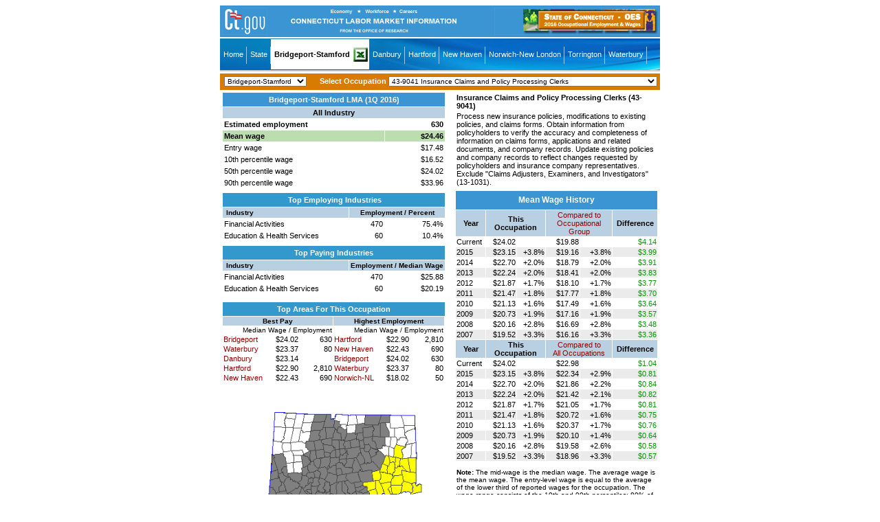

--- FILE ---
content_type: text/html
request_url: http://www1.ctdol.state.ct.us/lmi/wages/20161/0902071950/43-9041.htm
body_size: 61989
content:
<!doctype html public "-//w3c//dtd html 4.0 transitional//en">
<html>
<head>
<script src="../nav.js"></script>
<LINK REL=stylesheet HREF="../eds.css" TYPE="text/css">
<meta http-equiv="Content-Type" content="text/html; charset=iso-8859-1">
<meta name="GENERATOR" content="Lewis Version 5.3 - June 23, 2016">
<meta name="KEYWORDS"  content="occupation, employment, wages, estimates">
<title>Insurance Claims and Policy Processing Clerks (43-9041) in Bridgeport-Stamford Labor Market Area</title>
</head>
<body bgcolor="#ffffff" onload=findOcc('43-9041')>
<TABLE WIDTH=640 border=0 cellspacing=0 cellpadding=0 align="center">
<tr bgcolor="#3a95d2" height="46px">
<td align="center" valign="middle"><a href="http://www.ct.gov"><img border="0" src="images/ctgov.png" alt="CT.Gov Home" title="CT.Gov Home"></a></td>
<td align="center" valign="middle"><a href="http://www1.ctdol.state.ct.us/lmi"><img alt="Connecticut LMI" title="Connecticut LMI" src="images/lmiheader.png" border="0"></a></td>
<td align="right" valign="middle"><a href="wages/default.asp"><img alt="1Q 2016 Connecticut Occupational Employment & Wages Home" title="1Q 2016 Connecticut Occupational Employment & Wages Home" src="images/lmiheaderwage.png" border="0"></a><img src="images/s.gif" width="2px" alt border="0"></td></tr>
<tr><td colspan="3"><img width="100%" src="images/s.gif" height="2px" alt="" border="0"></td></tr>
<tr><td colspan="3" align="left"><div id="navigation">
<ul><li><a href="../../default.asp">Home</a></li>
<li><a href="../../statewide2016.asp">State</a></li>
<li id="active"><a href="../../bridgeport2016.asp">Bridgeport-Stamford</a></li>
<li id="active2"><a href="../../Bridgeport201601.xlsx"><img src="images/scexcelmenulogo.png" border="0" valign="top" alt="Download Bridgeport201601.xlsx" title="Download Bridgeport201601.xlsx"></a></li>
<li><a href="../../danbury2016.asp">Danbury</a></li>
<li><a href="../../hartford2016.asp">Hartford</a></li>
<li><a href="../../newhaven2016.asp">New Haven</a></li>
<li><a href="../../norwich2016.asp">Norwich-New London</a></li>
<li><a href="../../torrington2016.asp">Torrington</a></li>
<li><a href="../../waterbury2016.asp">Waterbury</a></li></ul></div></td></tr>
<tr><td colspan="3"><img width="100%" src="images/s.gif" height="2px" alt="" border="0"></td></tr></table>
<TABLE width="640px" border=0 cellspacing=2 cellpadding=2 align="center" bgcolor="#d87b02">
<form style="MARGIN-TOP: 0px; MARGIN-BOTTOM: 0px" NAME = "SelectMenu">
<tr><TD valign="middle" align="left"><img width="2px" src="images/s.gif" height="1px" alt="" border="0"><SELECT NAME="SelectPrimary" onChange="changeLoc(this.form)">
<option value="0902071950/43-9041" SELECTED>Bridgeport-Stamford</option>
<option value="0902072850/43-9041">Danbury</option>
<option value="0902073450/43-9041">Hartford</option>
<option value="0902075700/43-9041">New Haven</option>
<option value="0902076450/43-9041">Norwich-New London</option>
<option value="0902078700/43-9041">Waterbury</option></select></td>
<td align="right" height="20px" valign="middle" class="clsHeaderWhite11" nowrap>Select Occupation<img width="3px" src="images/s.gif" height="1px" alt="" border="0"><SELECT NAME="SelectSecondary" onChange="changeOcc(this.form)">
<OPTION value="00-0000">00-0000 TOTAL ALL OCCUPATIONS</option>
<option value="11-0000" style="background-color: Navy; color: White; font-weight: bold;">11-0000 MANAGEMENT OCCUPATIONS</option>
<option value="11-3011">11-3011 Administrative Services Managers</option>
<option value="11-2011">11-2011 Advertising and Promotions Managers</option>
<option value="11-9041">11-9041 Architectural and Engineering Managers</option>
<option value="11-1011">11-1011 Chief Executives</option>
<option value="11-3111">11-3111 Compensation and Benefits Managers</option>
<option value="11-3021">11-3021 Computer and Information Systems Managers</option>
<option value="11-9021">11-9021 Construction Managers</option>
<option value="11-9039">11-9039 Education Administrators, All Other</option>
<option value="11-9032">11-9032 Education Administrators, Elementary and Secondary School</option>
<option value="11-9033">11-9033 Education Administrators, Postsecondary</option>
<option value="11-9031">11-9031 Education Admin., Preschool and Childcare Center/Program</option>
<option value="11-9161">11-9161 Emergency Management Directors</option>
<option value="11-3031">11-3031 Financial Managers</option>
<option value="11-9051">11-9051 Food Service Managers</option>
<option value="11-1021">11-1021 General and Operations Managers</option>
<option value="11-3121">11-3121 Human Resources Managers</option>
<option value="11-3051">11-3051 Industrial Production Managers</option>
<option value="11-1031">11-1031 Legislators</option>
<option value="11-9199">11-9199 Managers, All Other</option>
<option value="11-2021">11-2021 Marketing Managers</option>
<option value="11-9111">11-9111 Medical and Health Services Managers</option>
<option value="11-9121">11-9121 Natural Sciences Managers</option>
<option value="11-9131">11-9131 Postmasters and Mail Superintendents</option>
<option value="11-9141">11-9141 Property, Real Estate, and Community Association Managers</option>
<option value="11-2031">11-2031 Public Relations and Fundraising Managers</option>
<option value="11-3061">11-3061 Purchasing Managers</option>
<option value="11-2022">11-2022 Sales Managers</option>
<option value="11-9151">11-9151 Social and Community Service Managers</option>
<option value="11-3131">11-3131 Training and Development Managers</option>
<option value="11-3071">11-3071 Transportation, Storage, and Distribution Managers</option>
<option value="13-0000" style="background-color: Navy; color: White; font-weight: bold;">13-0000 BUSINESS & FINANCIAL OPERATIONS OCCUPATIONS</option>
<option value="13-2011">13-2011 Accountants and Auditors</option>
<option value="13-2031">13-2031 Budget Analysts</option>
<option value="13-1199">13-1199 Business Operations Specialists, All Other</option>
<option value="13-1031">13-1031 Claims Adjusters, Examiners, and Investigators</option>
<option value="13-1141">13-1141 Compensation, Benefits, and Job Analysis Specialists</option>
<option value="13-1041">13-1041 Compliance Officers, Ex. Agric., Constr., Health/Safety, Transportation</option>
<option value="13-1051">13-1051 Cost Estimators</option>
<option value="13-2041">13-2041 Credit Analysts</option>
<option value="13-2051">13-2051 Financial Analysts</option>
<option value="13-2061">13-2061 Financial Examiners</option>
<option value="13-2099">13-2099 Financial Specialists, All Other</option>
<option value="13-1131">13-1131 Fundraisers</option>
<option value="13-1071">13-1071 Human Resources Specialists</option>
<option value="13-2053">13-2053 Insurance Underwriters</option>
<option value="13-1075">13-1075 Labor Relations Specialists</option>
<option value="13-2072">13-2072 Loan Officers</option>
<option value="13-1081">13-1081 Logisticians</option>
<option value="13-1111">13-1111 Management Analysts</option>
<option value="13-1161">13-1161 Market Research Analysts and Marketing Specialists</option>
<option value="13-1121">13-1121 Meeting, Convention, and Event Planners</option>
<option value="13-2052">13-2052 Personal Financial Advisors</option>
<option value="13-1023">13-1023 Purchasing Agents, Ex. Wholesale, Retail, and Farm Products</option>
<option value="13-2081">13-2081 Tax Examiners and Collectors, and Revenue Agents</option>
<option value="13-2082">13-2082 Tax Preparers</option>
<option value="13-1151">13-1151 Training and Development Specialists</option>
<option value="13-1022">13-1022 Wholesale and Retail Buyers, Except Farm Products</option>
<option value="15-0000" style="background-color: Navy; color: White; font-weight: bold;">15-0000 COMPUTER AND MATHEMATICAL OCCUPATIONS</option>
<option value="15-2011">15-2011 Actuaries</option>
<option value="15-1143">15-1143 Computer Network Architects</option>
<option value="15-1152">15-1152 Computer Network Support Specialists</option>
<option value="15-1199">15-1199 Computer Occupations, All Other</option>
<option value="15-1131">15-1131 Computer Programmers</option>
<option value="15-1121">15-1121 Computer Systems Analysts</option>
<option value="15-1151">15-1151 Computer User Support Specialists</option>
<option value="15-1141">15-1141 Database Administrators</option>
<option value="15-1122">15-1122 Information Security Analysts</option>
<option value="15-1142">15-1142 Network and Computer Systems Administrators</option>
<option value="15-2031">15-2031 Operations Research Analysts</option>
<option value="15-1132">15-1132 Software Developers, Applications</option>
<option value="15-1133">15-1133 Software Developers, Systems Software</option>
<option value="15-1134">15-1134 Web Developers</option>
<option value="17-0000" style="background-color: Navy; color: White; font-weight: bold;">17-0000 ARCHITECTURE AND ENGINEERING OCCUPATIONS</option>
<option value="17-2011">17-2011 Aerospace Engineers</option>
<option value="17-1011">17-1011 Architects, Except Landscape and Naval</option>
<option value="17-3011">17-3011 Architectural and Civil Drafters</option>
<option value="17-2041">17-2041 Chemical Engineers</option>
<option value="17-3022">17-3022 Civil Engineering Technicians</option>
<option value="17-2051">17-2051 Civil Engineers</option>
<option value="17-2061">17-2061 Computer Hardware Engineers</option>
<option value="17-3019">17-3019 Drafters, All Other</option>
<option value="17-3012">17-3012 Electrical and Electronics Drafters</option>
<option value="17-3023">17-3023 Electrical and Electronics Engineering Technicians</option>
<option value="17-2071">17-2071 Electrical Engineers</option>
<option value="17-2072">17-2072 Electronics Engineers, Except Computer</option>
<option value="17-3029">17-3029 Engineering Technicians, Except Drafters, All Other</option>
<option value="17-2199">17-2199 Engineers, All Other</option>
<option value="17-3025">17-3025 Environmental Engineering Technicians</option>
<option value="17-2081">17-2081 Environmental Engineers</option>
<option value="17-2111">17-2111 Health/Safety Engineers, Ex. Mining Safety Engineers/Inspectors</option>
<option value="17-3026">17-3026 Industrial Engineering Technicians</option>
<option value="17-2112">17-2112 Industrial Engineers</option>
<option value="17-1012">17-1012 Landscape Architects</option>
<option value="17-2131">17-2131 Materials Engineers</option>
<option value="17-3013">17-3013 Mechanical Drafters</option>
<option value="17-3027">17-3027 Mechanical Engineering Technicians</option>
<option value="17-2141">17-2141 Mechanical Engineers</option>
<option value="17-3031">17-3031 Surveying and Mapping Technicians</option>
<option value="17-1022">17-1022 Surveyors</option>
<option value="19-0000" style="background-color: Navy; color: White; font-weight: bold;">19-0000 LIFE, PHYSICAL, SOCIAL SCIENCE OCCUPATIONS</option>
<option value="19-1021">19-1021 Biochemists and Biophysicists</option>
<option value="19-4021">19-4021 Biological Technicians</option>
<option value="19-4031">19-4031 Chemical Technicians</option>
<option value="19-2031">19-2031 Chemists</option>
<option value="19-3031">19-3031 Clinical, Counseling, and School Psychologists</option>
<option value="19-3011">19-3011 Economists</option>
<option value="19-4091">19-4091 Environmental Science and Protection Technicians, Incl. Health</option>
<option value="19-2041">19-2041 Environmental Scientists and Specialists,  Incl. Health</option>
<option value="19-1099">19-1099 Life Scientists, All Other</option>
<option value="19-1042">19-1042 Medical Scientists, Except Epidemiologists</option>
<option value="19-1022">19-1022 Microbiologists</option>
<option value="19-2099">19-2099 Physical Scientists, All Other</option>
<option value="19-3039">19-3039 Psychologists, All Other</option>
<option value="19-4061">19-4061 Social Science Research Assistants</option>
<option value="19-3099">19-3099 Social Scientists and Related Workers, All Other</option>
<option value="19-3022">19-3022 Survey Researchers</option>
<option value="19-3051">19-3051 Urban and Regional Planners</option>
<option value="21-0000" style="background-color: Navy; color: White; font-weight: bold;">21-0000 COMMUNITY & SOCIAL SERVICES OCCUPATIONS</option>
<option value="21-1021">21-1021 Child, Family, and School Social Workers</option>
<option value="21-2011">21-2011 Clergy</option>
<option value="21-1099">21-1099 Community and Social Service Specialists, All Other</option>
<option value="21-1094">21-1094 Community Health Workers</option>
<option value="21-1019">21-1019 Counselors, All Other</option>
<option value="21-1012">21-1012 Educational, Guidance, School, and Vocational Counselors</option>
<option value="21-1091">21-1091 Health Educators</option>
<option value="21-1022">21-1022 Healthcare Social Workers</option>
<option value="21-1013">21-1013 Marriage and Family Therapists</option>
<option value="21-1023">21-1023 Mental Health and Substance Abuse Social Workers</option>
<option value="21-1014">21-1014 Mental Health Counselors</option>
<option value="21-1015">21-1015 Rehabilitation Counselors</option>
<option value="21-1093">21-1093 Social and Human Service Assistants</option>
<option value="21-1011">21-1011 Substance Abuse and Behavioral Disorder Counselors</option>
<option value="23-0000" style="background-color: Navy; color: White; font-weight: bold;">23-0000 LEGAL OCCUPATIONS</option>
<option value="23-2091">23-2091 Court Reporters</option>
<option value="23-1023">23-1023 Judges, Magistrate Judges, and Magistrates</option>
<option value="23-1011">23-1011 Lawyers</option>
<option value="23-2099">23-2099 Legal Support Workers, All Other</option>
<option value="23-2011">23-2011 Paralegals and Legal Assistants</option>
<option value="23-2093">23-2093 Title Examiners, Abstractors, and Searchers</option>
<option value="25-0000" style="background-color: Navy; color: White; font-weight: bold;">25-0000 EDUCATION, TRAINING, LIBRARY OCCUPATIONS</option>
<option value="25-3011">25-3011 Adult Basic/Secondary Educ. and Literacy Teachers/Instr.</option>
<option value="25-4011">25-4011 Archivists</option>
<option value="25-1121">25-1121 Art, Drama, and Music Teachers, Postsecondary</option>
<option value="25-9011">25-9011 Audio-Visual and Multimedia Collections Specialists</option>
<option value="25-1042">25-1042 Biological Science Teachers, Postsecondary</option>
<option value="25-2032">25-2032 Career/Technical Education Teachers, Secondary School</option>
<option value="25-1052">25-1052 Chemistry Teachers, Postsecondary</option>
<option value="25-1122">25-1122 Communications Teachers, Postsecondary</option>
<option value="25-1021">25-1021 Computer Science Teachers, Postsecondary</option>
<option value="25-1111">25-1111 Criminal Justice and Law Enforcement Teachers, Postsecondary</option>
<option value="25-4012">25-4012 Curators</option>
<option value="25-1063">25-1063 Economics Teachers, Postsecondary</option>
<option value="25-1081">25-1081 Education Teachers, Postsecondary</option>
<option value="25-9099">25-9099 Education, Training, and Library Workers, All Other</option>
<option value="25-2021">25-2021 Elementary School Teachers, Except Special Education</option>
<option value="25-1123">25-1123 English Language and Literature Teachers, Postsecondary</option>
<option value="25-1124">25-1124 Foreign Language and Literature Teachers, Postsecondary</option>
<option value="25-1191">25-1191 Graduate Teaching Assistants</option>
<option value="25-1125">25-1125 History Teachers, Postsecondary</option>
<option value="25-9031">25-9031 Instructional Coordinators</option>
<option value="25-2012">25-2012 Kindergarten Teachers, Except Special Education</option>
<option value="25-4021">25-4021 Librarians</option>
<option value="25-4031">25-4031 Library Technicians</option>
<option value="25-1022">25-1022 Mathematical Science Teachers, Postsecondary</option>
<option value="25-2022">25-2022 Middle School Teachers, Ex. Special and Career/Technical Educ.</option>
<option value="25-4013">25-4013 Museum Technicians and Conservators</option>
<option value="25-1072">25-1072 Nursing Instructors and Teachers, Postsecondary</option>
<option value="25-1126">25-1126 Philosophy and Religion Teachers, Postsecondary</option>
<option value="25-1054">25-1054 Physics Teachers, Postsecondary</option>
<option value="25-1199">25-1199 Postsecondary Teachers, All Other</option>
<option value="25-2011">25-2011 Preschool Teachers, Except Special Education</option>
<option value="25-1066">25-1066 Psychology Teachers, Postsecondary</option>
<option value="25-2031">25-2031 Secondary School Teachers, Ex. Special and Career/Technical Ed</option>
<option value="25-3021">25-3021 Self-Enrichment Education Teachers</option>
<option value="25-1113">25-1113 Social Work Teachers, Postsecondary</option>
<option value="25-1067">25-1067 Sociology Teachers, Postsecondary</option>
<option value="25-2059">25-2059 Special Education Teachers, All Other</option>
<option value="25-2052">25-2052 Special Educ. Teachers, Kindergarten and Elementary School</option>
<option value="25-2053">25-2053 Special Education Teachers, Middle School</option>
<option value="25-2054">25-2054 Special Education Teachers, Secondary School</option>
<option value="25-3098">25-3098 Substitute Teachers</option>
<option value="25-9041">25-9041 Teacher Assistants</option>
<option value="25-3097">25-3097 Teachers and Instructors, All Other, Ex. Substitute Teachers</option>
<option value="25-1194">25-1194 Vocational Education Teachers, Postsecondary</option>
<option value="27-0000" style="background-color: Navy; color: White; font-weight: bold;">27-0000 ARTS/DESIGN/ENTERTAINMENT/SPORTS/MEDIA OCCUPATIONS</option>
<option value="27-1011">27-1011 Art Directors</option>
<option value="27-2021">27-2021 Athletes and Sports Competitors</option>
<option value="27-4011">27-4011 Audio and Video Equipment Technicians</option>
<option value="27-2022">27-2022 Coaches and Scouts</option>
<option value="27-1021">27-1021 Commercial and Industrial Designers</option>
<option value="27-1029">27-1029 Designers, All Other</option>
<option value="27-3041">27-3041 Editors</option>
<option value="27-1022">27-1022 Fashion Designers</option>
<option value="27-1023">27-1023 Floral Designers</option>
<option value="27-1024">27-1024 Graphic Designers</option>
<option value="27-4099">27-4099 Media and Communication Equipment Workers, All Other</option>
<option value="27-3099">27-3099 Media and Communication Workers, All Other</option>
<option value="27-1026">27-1026 Merchandise Displayers and Window Trimmers</option>
<option value="27-1014">27-1014 Multimedia Artists and Animators</option>
<option value="27-2041">27-2041 Music Directors and Composers</option>
<option value="27-4021">27-4021 Photographers</option>
<option value="27-2012">27-2012 Producers and Directors</option>
<option value="27-3031">27-3031 Public Relations Specialists</option>
<option value="27-3042">27-3042 Technical Writers</option>
<option value="27-2023">27-2023 Umpires, Referees, and Other Sports Officials</option>
<option value="27-3043">27-3043 Writers and Authors</option>
<option value="29-0000" style="background-color: Navy; color: White; font-weight: bold;">29-0000 HEALTHCARE PRACTITIONERS & TECHNICAL OCCs</option>
<option value="29-9091">29-9091 Athletic Trainers</option>
<option value="29-1181">29-1181 Audiologists</option>
<option value="29-2031">29-2031 Cardiovascular Technologists and Technicians</option>
<option value="29-1011">29-1011 Chiropractors</option>
<option value="29-2021">29-2021 Dental Hygienists</option>
<option value="29-1021">29-1021 Dentists, General</option>
<option value="29-2032">29-2032 Diagnostic Medical Sonographers</option>
<option value="29-2051">29-2051 Dietetic Technicians</option>
<option value="29-1031">29-1031 Dietitians and Nutritionists</option>
<option value="29-2041">29-2041 Emergency Medical Technicians and Paramedics</option>
<option value="29-1062">29-1062 Family and General Practitioners</option>
<option value="29-1199">29-1199 Health Diagnosing and Treating Practitioners, All Other</option>
<option value="29-2099">29-2099 Health Technologists and Technicians, All Other</option>
<option value="29-9099">29-9099 Healthcare Practitioners and Technical Workers, All Other</option>
<option value="29-1063">29-1063 Internists, General</option>
<option value="29-2061">29-2061 Licensed Practical and Licensed Vocational Nurses</option>
<option value="29-2035">29-2035 Magnetic Resonance Imaging Technologists</option>
<option value="29-2012">29-2012 Medical and Clinical Laboratory Technicians</option>
<option value="29-2011">29-2011 Medical and Clinical Laboratory Technologists</option>
<option value="29-2071">29-2071 Medical Records and Health Information Technicians</option>
<option value="29-2033">29-2033 Nuclear Medicine Technologists</option>
<option value="29-1151">29-1151 Nurse Anesthetists</option>
<option value="29-1161">29-1161 Nurse Midwives</option>
<option value="29-1171">29-1171 Nurse Practitioners</option>
<option value="29-1064">29-1064 Obstetricians and Gynecologists</option>
<option value="29-9011">29-9011 Occupational Health and Safety Specialists</option>
<option value="29-9012">29-9012 Occupational Health and Safety Technicians</option>
<option value="29-1122">29-1122 Occupational Therapists</option>
<option value="29-2057">29-2057 Ophthalmic Medical Technicians</option>
<option value="29-2081">29-2081 Opticians, Dispensing</option>
<option value="29-1041">29-1041 Optometrists</option>
<option value="29-2091">29-2091 Orthotists and Prosthetists</option>
<option value="29-1065">29-1065 Pediatricians, General</option>
<option value="29-1051">29-1051 Pharmacists</option>
<option value="29-2052">29-2052 Pharmacy Technicians</option>
<option value="29-1123">29-1123 Physical Therapists</option>
<option value="29-1071">29-1071 Physician Assistants</option>
<option value="29-1069">29-1069 Physicians and Surgeons, All Other</option>
<option value="29-1081">29-1081 Podiatrists</option>
<option value="29-2053">29-2053 Psychiatric Technicians</option>
<option value="29-1066">29-1066 Psychiatrists</option>
<option value="29-1124">29-1124 Radiation Therapists</option>
<option value="29-2034">29-2034 Radiologic Technologists and Technicians</option>
<option value="29-1125">29-1125 Recreational Therapists</option>
<option value="29-1141">29-1141 Registered Nurses</option>
<option value="29-1126">29-1126 Respiratory Therapists</option>
<option value="29-2054">29-2054 Respiratory Therapy Technicians</option>
<option value="29-1127">29-1127 Speech-Language Pathologists</option>
<option value="29-1067">29-1067 Surgeons</option>
<option value="29-2055">29-2055 Surgical Technologists</option>
<option value="29-1129">29-1129 Therapists, All Other</option>
<option value="29-1131">29-1131 Veterinarians</option>
<option value="29-2056">29-2056 Veterinary Technologists and Technicians</option>
<option value="31-0000" style="background-color: Navy; color: White; font-weight: bold;">31-0000 HEALTHCARE SUPPORT OCCUPATIONS</option>
<option value="31-9091">31-9091 Dental Assistants</option>
<option value="31-9099">31-9099 Healthcare Support Workers, All Other</option>
<option value="31-1011">31-1011 Home Health Aides</option>
<option value="31-9011">31-9011 Massage Therapists</option>
<option value="31-9092">31-9092 Medical Assistants</option>
<option value="31-9093">31-9093 Medical Equipment Preparers</option>
<option value="31-9094">31-9094 Medical Transcriptionists</option>
<option value="31-1014">31-1014 Nursing Assistants</option>
<option value="31-2012">31-2012 Occupational Therapy Aides</option>
<option value="31-2011">31-2011 Occupational Therapy Assistants</option>
<option value="31-1015">31-1015 Orderlies</option>
<option value="31-9095">31-9095 Pharmacy Aides</option>
<option value="31-9097">31-9097 Phlebotomists</option>
<option value="31-2022">31-2022 Physical Therapist Aides</option>
<option value="31-2021">31-2021 Physical Therapist Assistants</option>
<option value="31-1013">31-1013 Psychiatric Aides</option>
<option value="31-9096">31-9096 Veterinary Assistants and Laboratory Animal Caretakers</option>
<option value="33-0000" style="background-color: Navy; color: White; font-weight: bold;">33-0000 PROTECTIVE SERVICE OCCUPATIONS</option>
<option value="33-9011">33-9011 Animal Control Workers</option>
<option value="33-3021">33-3021 Detectives and Criminal Investigators</option>
<option value="33-2021">33-2021 Fire Inspectors and Investigators</option>
<option value="33-2011">33-2011 Firefighters</option>
<option value="33-1021">33-1021 1st-Line Supervisors of Fire Fighting and Prevention Workers</option>
<option value="33-1012">33-1012 1st-Line Supervisors of Police and Detectives</option>
<option value="33-1099">33-1099 1st-Line Supervisors of Protective Service Workers, All Other</option>
<option value="33-9092">33-9092 Lifeguards, Ski Patrol, Other Recr. Protective Srvc Workers</option>
<option value="33-3041">33-3041 Parking Enforcement Workers</option>
<option value="33-3051">33-3051 Police and Sheriff's Patrol Officers</option>
<option value="33-9021">33-9021 Private Detectives and Investigators</option>
<option value="33-9099">33-9099 Protective Service Workers, All Other</option>
<option value="33-9032">33-9032 Security Guards</option>
<option value="35-0000" style="background-color: Navy; color: White; font-weight: bold;">35-0000 FOOD PREPARATION & SERVING-RELATED OCCs</option>
<option value="35-3011">35-3011 Bartenders</option>
<option value="35-1011">35-1011 Chefs and Head Cooks</option>
<OPTION value="35-3021">35-3021 Combined Food Preparation/Serving Workers, Incl. Fast Food</OPTION>

<option value="35-2011">35-2011 Cooks, Fast Food</option>
<option value="35-2012">35-2012 Cooks, Institution and Cafeteria</option>
<option value="35-2014">35-2014 Cooks, Restaurant</option>
<option value="35-2015">35-2015 Cooks, Short Order</option>
<option value="35-3022">35-3022 Counter Attendants, Cafeteria, Food Concession, and Coffee Shop</option>
<option value="35-9011">35-9011 Dining Room and Cafeteria Attendants and Bartender Helpers</option>
<option value="35-9021">35-9021 Dishwashers</option>
<option value="35-1012">35-1012 1st-Line Supervisors of Food Preparation and Serving Workers</option>
<option value="35-9099">35-9099 Food Preparation and Serving Related Workers, All Other</option>
<option value="35-2021">35-2021 Food Preparation Workers</option>
<option value="35-3041">35-3041 Food Servers, Nonrestaurant</option>
<option value="35-9031">35-9031 Hosts and Hostesses, Restaurant, Lounge, and Coffee Shop</option>
<option value="35-3031">35-3031 Waiters and Waitresses</option>
<option value="37-0000" style="background-color: Navy; color: White; font-weight: bold;">37-0000 BUILDING/GROUNDS CLEANING/MAINTENANCE OCCs</option>
<option value="37-1011">37-1011 1st-Line Supervisors of Housekeeping and Janitorial Workers</option>
<option value="37-1012">37-1012 1st-Line Supervisors of Landscaping, Lawn Service, Groundskeepers</option>
<option value="37-2011">37-2011 Janitors and Cleaners, Except Maids and Housekeeping Cleaners</option>
<option value="37-3011">37-3011 Landscaping and Groundskeeping Workers</option>
<option value="37-2012">37-2012 Maids and Housekeeping Cleaners</option>
<option value="37-2021">37-2021 Pest Control Workers</option>
<option value="37-3013">37-3013 Tree Trimmers and Pruners</option>
<option value="39-0000" style="background-color: Navy; color: White; font-weight: bold;">39-0000 PERSONAL CARE & SERVICE OCCUPATIONS</option>
<option value="39-3091">39-3091 Amusement and Recreation Attendants</option>
<option value="39-9011">39-9011 Childcare Workers</option>
<option value="39-6012">39-6012 Concierges</option>
<option value="39-1021">39-1021 1st-Line Supervisors of Personal Service Workers</option>
<option value="39-9031">39-9031 Fitness Trainers and Aerobics Instructors</option>
<option value="39-5012">39-5012 Hairdressers, Hairstylists, and Cosmetologists</option>
<option value="39-5092">39-5092 Manicurists and Pedicurists</option>
<option value="39-2021">39-2021 Nonfarm Animal Caretakers</option>
<option value="39-9021">39-9021 Personal Care Aides</option>
<option value="39-9099">39-9099 Personal Care and Service Workers, All Other</option>
<option value="39-9032">39-9032 Recreation Workers</option>
<option value="39-9041">39-9041 Residential Advisors</option>
<option value="39-5093">39-5093 Shampooers</option>
<option value="39-5094">39-5094 Skincare Specialists</option>
<option value="39-3031">39-3031 Ushers, Lobby Attendants, and Ticket Takers</option>
<option value="41-0000" style="background-color: Navy; color: White; font-weight: bold;">41-0000 SALES AND RELATED OCCUPATIONS</option>
<option value="41-3011">41-3011 Advertising Sales Agents</option>
<option value="41-2011">41-2011 Cashiers</option>
<option value="41-2021">41-2021 Counter and Rental Clerks</option>
<option value="41-9011">41-9011 Demonstrators and Product Promoters</option>
<option value="41-1012">41-1012 1st-Line Supervisors of Non-Retail Sales Workers</option>
<option value="41-1011">41-1011 1st-Line Supervisors of Retail Sales Workers</option>
<option value="41-3021">41-3021 Insurance Sales Agents</option>
<option value="41-2022">41-2022 Parts Salespersons</option>
<option value="41-9022">41-9022 Real Estate Sales Agents</option>
<option value="41-2031">41-2031 Retail Salespersons</option>
<option value="41-9099">41-9099 Sales and Related Workers, All Other</option>
<option value="41-9031">41-9031 Sales Engineers</option>
<option value="41-3099">41-3099 Sales Representatives, Services, All Other</option>
<option value="41-4012">41-4012 Sales Reps, Wholesale/Manu., Ex. Technical/Scientific Prod.</option>
<option value="41-4011">41-4011 Sales Reps, Wholesale/Manu., Technical/Scientific Products</option>
<option value="41-3031">41-3031 Securities, Commodities, Financial Services Sales Agents</option>
<option value="41-9041">41-9041 Telemarketers</option>
<option value="41-3041">41-3041 Travel Agents</option>
<option value="43-0000" style="background-color: Navy; color: White; font-weight: bold;">43-0000 OFFICE & ADMINISTRATIVE SUPPORT OCCUPATIONS</option>
<option value="43-3011">43-3011 Bill and Account Collectors</option>
<option value="43-3021">43-3021 Billing and Posting Clerks and Machine Operators</option>
<option value="43-3031">43-3031 Bookkeeping, Accounting, and Auditing Clerks</option>
<option value="43-4011">43-4011 Brokerage Clerks</option>
<option value="43-5011">43-5011 Cargo and Freight Agents</option>
<option value="43-9011">43-9011 Computer Operators</option>
<option value="43-5021">43-5021 Couriers and Messengers</option>
<option value="43-4031">43-4031 Court, Municipal, and License Clerks</option>
<option value="43-4041">43-4041 Credit Authorizers, Checkers, and Clerks</option>
<option value="43-4051">43-4051 Customer Service Representatives</option>
<option value="43-9021">43-9021 Data Entry Keyers</option>
<option value="43-5032">43-5032 Dispatchers, Except Police, Fire, and Ambulance</option>
<option value="43-4061">43-4061 Eligibility Interviewers, Government Programs</option>
<option value="43-6011">43-6011 Executive Secretaries and Executive Admin. Assistants</option>
<option value="43-4071">43-4071 File Clerks</option>
<option value="43-3099">43-3099 Financial Clerks, All Other</option>
<option value="43-1011">43-1011 1st-Line Supervisors of Office and Admin. Support Workers</option>
<option value="43-4081">43-4081 Hotel, Motel, and Resort Desk Clerks</option>
<option value="43-4161">43-4161 Human Resources Assistants, Except Payroll and Timekeeping</option>
<option value="43-4199">43-4199 Information and Record Clerks, All Other</option>
<option value="43-9041">43-9041 Insurance Claims and Policy Processing Clerks</option>
<option value="43-4111">43-4111 Interviewers, Except Eligibility and Loan</option>
<option value="43-6012">43-6012 Legal Secretaries</option>
<option value="43-4121">43-4121 Library Assistants, Clerical</option>
<option value="43-4131">43-4131 Loan Interviewers and Clerks</option>
<option value="43-9051">43-9051 Mail Clerks and Mail Machine Operators, Ex. Postal Service</option>
<option value="43-6013">43-6013 Medical Secretaries</option>
<option value="43-5041">43-5041 Meter Readers, Utilities</option>
<option value="43-4141">43-4141 New Accounts Clerks</option>
<option value="43-9199">43-9199 Office and Administrative Support Workers, All Other</option>
<option value="43-9061">43-9061 Office Clerks, General</option>
<option value="43-9071">43-9071 Office Machine Operators, Except Computer</option>
<option value="43-4151">43-4151 Order Clerks</option>
<option value="43-3051">43-3051 Payroll and Timekeeping Clerks</option>
<option value="43-5031">43-5031 Police, Fire, and Ambulance Dispatchers</option>
<option value="43-5051">43-5051 Postal Service Clerks</option>
<option value="43-5052">43-5052 Postal Service Mail Carriers</option>
<option value="43-5053">43-5053 Postal Service Mail Sorters, Processors, Processing Mach. Oprts</option>
<option value="43-3061">43-3061 Procurement Clerks</option>
<option value="43-5061">43-5061 Production, Planning, and Expediting Clerks</option>
<option value="43-9081">43-9081 Proofreaders and Copy Markers</option>
<option value="43-4171">43-4171 Receptionists and Information Clerks</option>
<option value="43-4181">43-4181 Reservation and Transportation Ticket Agents/Travel Clerks</option>
<option value="43-6014">43-6014 Secretaries and Administrative Assistants, Ex. Legal, Medical</option>
<option value="43-5071">43-5071 Shipping, Receiving, and Traffic Clerks</option>
<option value="43-9111">43-9111 Statistical Assistants</option>
<option value="43-5081">43-5081 Stock Clerks and Order Fillers</option>
<option value="43-2011">43-2011 Switchboard Operators, Including Answering Service</option>
<option value="43-2021">43-2021 Telephone Operators</option>
<option value="43-3071">43-3071 Tellers</option>
<option value="43-5111">43-5111 Weighers, Measurers, Checkers, and Samplers, Recordkeeping</option>
<option value="43-9022">43-9022 Word Processors and Typists</option>
<option value="45-0000" style="background-color: Navy; color: White; font-weight: bold;">45-0000 FARMING, FISHING, FORESTRY OCCUPATIONS</option>
<option value="45-2091">45-2091 Agricultural Equipment Operators</option>
<option value="45-2092">45-2092 Farmworkers and Laborers, Crop, Nursery, and Greenhouse</option>
<option value="47-0000">47-0000 CONSTRUCTION AND EXTRACTION OCCUPATIONS</option>
<option value="47-2021">47-2021 Brickmasons and Blockmasons</option>
<option value="47-2031">47-2031 Carpenters</option>
<option value="47-2051">47-2051 Cement Masons and Concrete Finishers</option>
<option value="47-4011">47-4011 Construction and Building Inspectors</option>
<option value="47-4099">47-4099 Construction and Related Workers, All Other</option>
<option value="47-2061">47-2061 Construction Laborers</option>
<option value="47-2111">47-2111 Electricians</option>
<option value="47-1011">47-1011 1st-Line Supervisors of Constr. Trades and Extraction Worker</option>
<option value="47-2121">47-2121 Glaziers</option>
<option value="47-4041">47-4041 Hazardous Materials Removal Workers</option>
<option value="47-3012">47-3012 Helpers--Carpenters</option>
<option value="47-3013">47-3013 Helpers--Electricians</option>
<option value="47-3015">47-3015 Helpers--Pipelayers, Plumbers, Pipefitters, and Steamfitters</option>
<option value="47-4051">47-4051 Highway Maintenance Workers</option>
<option value="47-2131">47-2131 Insulation Workers, Floor, Ceiling, and Wall</option>
<option value="47-2073">47-2073 Operating Engineers and Other Construction Equipment Operators</option>
<option value="47-2141">47-2141 Painters, Construction and Maintenance</option>
<option value="47-2071">47-2071 Paving, Surfacing, and Tamping Equipment Operators</option>
<option value="47-2151">47-2151 Pipelayers</option>
<option value="47-2152">47-2152 Plumbers, Pipefitters, and Steamfitters</option>
<option value="47-2181">47-2181 Roofers</option>
<option value="47-4071">47-4071 Septic Tank Servicers and Sewer Pipe Cleaners</option>
<option value="47-2211">47-2211 Sheet Metal Workers</option>
<option value="47-2082">47-2082 Tapers</option>
<option value="49-0000" style="background-color: Navy; color: White; font-weight: bold;">49-0000 INSTALLATION, MAINTENANCE & REPAIR OCCUPATIONS</option>
<option value="49-3011">49-3011 Aircraft Mechanics and Service Technicians</option>
<option value="49-3021">49-3021 Automotive Body and Related Repairers</option>
<option value="49-3023">49-3023 Automotive Service Technicians and Mechanics</option>
<option value="49-3031">49-3031 Bus and Truck Mechanics and Diesel Engine Specialists</option>
<option value="49-9091">49-9091 Coin, Vending, and Amusement Machine Servicers and Repairers</option>
<option value="49-2011">49-2011 Computer, Automated Teller, and Office Machine Repairers</option>
<option value="49-9012">49-9012 Control and Valve Installers and Repairers, Ex. Mechanical Door</option>
<option value="49-2094">49-2094 Electrical and Electronics Repairers, Commercial/Industrial Equip.</option>
<option value="49-2095">49-2095 Electrical and Electronics Repairers, Powerhouse, Substation, Relay</option>
<option value="49-9051">49-9051 Electrical Power-Line Installers and Repairers</option>
<option value="49-2097">49-2097 Electronic Home Entertainment Equip. Installers and Repairers</option>
<option value="49-1011">49-1011 1st-Line Supervisors of Mechanics, Installers, and Repairers</option>
<option value="49-9021">49-9021 Heating, Air Conditioning, and Refrigeration Mechanics/Installers</option>
<option value="49-9098">49-9098 Helpers--Installation, Maintenance, and Repair Workers</option>
<option value="49-9031">49-9031 Home Appliance Repairers</option>
<option value="49-9041">49-9041 Industrial Machinery Mechanics</option>
<option value="49-9099">49-9099 Installation, Maintenance, Repair Workers, All Other</option>
<option value="49-9094">49-9094 Locksmiths and Safe Repairers</option>
<option value="49-9071">49-9071 Maintenance and Repair Workers, General</option>
<option value="49-9043">49-9043 Maintenance Workers, Machinery</option>
<option value="49-9011">49-9011 Mechanical Door Repairers</option>
<option value="49-9062">49-9062 Medical Equipment Repairers</option>
<option value="49-9044">49-9044 Millwrights</option>
<option value="49-3042">49-3042 Mobile Heavy Equipment Mechanics, Except Engines</option>
<option value="49-3051">49-3051 Motorboat Mechanics and Service Technicians</option>
<option value="49-3053">49-3053 Outdoor Power Equipment and Other Small Engine Mechanics</option>
<option value="49-2098">49-2098 Security and Fire Alarm Systems Installers</option>
<option value="49-2022">49-2022 Telecommunications Equip. Installers/Repairers, Ex. Line Installers</option>
<option value="49-9052">49-9052 Telecommunications Line Installers and Repairers</option>
<option value="49-3093">49-3093 Tire Repairers and Changers</option>
<option value="51-0000" style="background-color: Navy; color: White; font-weight: bold;">51-0000 PRODUCTION OCCUPATIONS</option>
<option value="51-2099">51-2099 Assemblers and Fabricators, All Other</option>
<option value="51-3011">51-3011 Bakers</option>
<option value="51-3021">51-3021 Butchers and Meat Cutters</option>
<option value="51-7011">51-7011 Cabinetmakers and Bench Carpenters</option>
<option value="51-9011">51-9011 Chemical Equipment Operators and Tenders</option>
<option value="51-9192">51-9192 Cleaning, Washing, Metal Pickling Equipment Operators/Tenders</option>
<option value="51-9121">51-9121 Coating, Painting, Spraying Machine Setters, Operators/Tenders</option>
<option value="51-4012">51-4012 Computer Numerically Controlled Mach. Tool Programmers, Metal a</option>
<option value="51-4011">51-4011 Computer-Controlled Machine Tool Operators, Metal/Plastic</option>
<option value="51-9193">51-9193 Cooling and Freezing Equipment Operators and Tenders</option>
<option value="51-9021">51-9021 Crushing, Grinding, and Polishing Machine Setters, Operators/Tenders</option>
<option value="51-9032">51-9032 Cutting and Slicing Machine Setters, Operators/Tenders</option>
<option value="51-4031">51-4031 Cutting/Punching/Press Mach. Setters, Oprtrs/Tenders, Metal/Plastic</option>
<option value="51-9081">51-9081 Dental Laboratory Technicians</option>
<option value="51-4032">51-4032 Drilling/Boring Mach. Tool Setters, Oprtrs/Tenders, Metal/Plastic</option>
<option value="51-2022">51-2022 Electrical and Electronic Equipment Assemblers</option>
<option value="51-2023">51-2023 Electromechanical Equipment Assemblers</option>
<option value="51-9194">51-9194 Etchers and Engravers</option>
<option value="51-4021">51-4021 Extruding Drawing Mach. Setters, Operators/Tenders, Metal/Plastic</option>
<option value="51-9041">51-9041 Extruding, Forming, Pressing, Compacting Mac. Setters, Optrs/Tenders</option>
<option value="51-1011">51-1011 1st-Line Supervisors of Production and Operating Workers</option>
<option value="51-3092">51-3092 Food Batchmakers</option>
<option value="51-3099">51-3099 Food Processing Workers, All Other</option>
<option value="51-7021">51-7021 Furniture Finishers</option>
<option value="51-9022">51-9022 Grinding and Polishing Workers, Hand</option>
<option value="51-4033">51-4033 Grind/Lapping/Polish, Buffing Mach. Tool Setters, Operators/Tenders</option>
<option value="51-9198">51-9198 Helpers--Production Workers</option>
<option value="51-9061">51-9061 Inspectors, Testers, Sorters, Samplers, and Weighers</option>
<option value="51-4034">51-4034 Lathe/Turning Mach. Tool Setters, Operators/Tenders, Metal/Plastic</option>
<option value="51-6011">51-6011 Laundry and Dry-Cleaning Workers</option>
<option value="51-4041">51-4041 Machinists</option>
<option value="51-9082">51-9082 Medical Appliance Technicians</option>
<option value="51-4199">51-4199 Metal Workers and Plastic Workers, All Other</option>
<option value="51-4035">51-4035 Milling/Planing Mach. Setters, Operators/Tenders, Metal/Plastic</option>
<option value="51-9023">51-9023 Mixing and Blending Machine Setters, Operators/Tenders</option>
<option value="51-4061">51-4061 Model Makers, Metal/Plastic</option>
<option value="51-4072">51-4072 Molding/Coremaking/Casting Mach. Setters, Oprts/Tenders, Metal/Plas.</option>
<option value="51-4081">51-4081 Multiple Machine Tool Setters, Operators/ Tenders, Metal/Plastic</option>
<option value="51-9083">51-9083 Ophthalmic Laboratory Technicians</option>
<option value="51-9111">51-9111 Packaging and Filling Machine Operators and Tenders</option>
<option value="51-9122">51-9122 Painters, Transportation Equipment</option>
<option value="51-9123">51-9123 Painting, Coating, and Decorating Workers</option>
<option value="51-9196">51-9196 Paper Goods Machine Setters, Operators/Tenders</option>
<option value="51-9151">51-9151 Photographic Process Workers and Processing Machine Operators</option>
<option value="51-4193">51-4193 Plating/Coating Mach. Setters, Oprts/Tenders, Metal/Plastic</option>
<option value="51-8013">51-8013 Power Plant Operators</option>
<option value="51-5111">51-5111 Prepress Technicians and Workers</option>
<option value="51-6021">51-6021 Pressers, Textile, Garment, and Related Materials</option>
<option value="51-5113">51-5113 Print Binding and Finishing Workers</option>
<option value="51-5112">51-5112 Printing Press Operators</option>
<option value="51-9199">51-9199 Production Workers, All Other</option>
<option value="51-4023">51-4023 Rolling Machine Setters, Operators/Tenders, Metal/Plastic</option>
<option value="51-7041">51-7041 Sawing Machine Setters, Operators/Tenders, Wood</option>
<option value="51-6031">51-6031 Sewing Machine Operators</option>
<option value="51-8021">51-8021 Stationary Engineers and Boiler Operators</option>
<option value="51-2041">51-2041 Structural Metal Fabricators and Fitters</option>
<option value="51-6052">51-6052 Tailors, Dressmakers, and Custom Sewers</option>
<option value="51-2092">51-2092 Team Assemblers</option>
<option value="51-4111">51-4111 Tool and Die Makers</option>
<option value="51-6093">51-6093 Upholsterers</option>
<option value="51-8031">51-8031 Water and Wastewater Treatment Plant and System Operators</option>
<option value="51-4121">51-4121 Welders, Cutters, Solderers, and Brazers</option>
<option value="51-4122">51-4122 Welding, Soldering, and Brazing Machine Setters, Operators/ Tenders</option>
<option value="53-0000" style="background-color: Navy; color: White; font-weight: bold;">53-0000 TRANSPORTATION & MATERIAL MOVING OCCUPATIONS</option>
<option value="53-2022">53-2022 Airfield Operations Specialists</option>
<option value="53-6031">53-6031 Automotive and Watercraft Service Attendants</option>
<option value="53-3022">53-3022 Bus Drivers, School or Special Client</option>
<option value="53-5021">53-5021 Captains, Mates, and Pilots of Water Vessels</option>
<option value="53-7061">53-7061 Cleaners of Vehicles and Equipment</option>
<option value="53-7011">53-7011 Conveyor Operators and Tenders</option>
<option value="53-3031">53-3031 Driver/Sales Workers</option>
<option value="53-1021">53-1021 1st-Line Supervisors of Helpers, Laborers, Material Movers,</option>
<option value="53-1031">53-1031 1st-Line Supervisors of Transportation and Material-Moving Machine</option>
<option value="53-2031">53-2031 Flight Attendants</option>
<option value="53-3032">53-3032 Heavy and Tractor-Trailer Truck Drivers</option>
<option value="53-7051">53-7051 Industrial Truck and Tractor Operators</option>
<option value="53-7062">53-7062 Laborers and Freight, Stock, and Material Movers, Hand</option>
<option value="53-3033">53-3033 Light Truck or Delivery Services Drivers</option>
<option value="53-7063">53-7063 Machine Feeders and Offbearers</option>
<option value="53-3099">53-3099 Motor Vehicle Operators, All Other</option>
<option value="53-7064">53-7064 Packers and Packagers, Hand</option>
<option value="53-6021">53-6021 Parking Lot Attendants</option>
<option value="53-7081">53-7081 Refuse and Recyclable Material Collectors</option>
<option value="53-5011">53-5011 Sailors and Marine Oilers</option>
<option value="53-5031">53-5031 Ship Engineers</option>
<option value="53-3041">53-3041 Taxi Drivers and Chauffeurs</option>
<option value="53-6041">53-6041 Traffic Technicians</option>
<option value="53-6099">53-6099 Transportation Workers, All Other</OPTION>
</SELECT>
</TD></TABLE></FORM>

<TABLE width="640px" border=0 cellspacing=2 cellpadding=1 align="center" bgcolor="#ffffff">
<td width="47%" align="left" valign="top">
<table width="100%" border=0 cellspacing=1 cellpadding=2 summary="This table displays selected statistics for the cell" class="clsText11">  
<tr><td height="20px" align="center" colspan="3" bgcolor="#3a95d2" class="clsTextWhiteBold11">Bridgeport-Stamford LMA (1Q 2016)</th></tr>
<tr><td colspan=3 bgcolor="#b8d0e1" align="center" class="clsTextBold11">All Industry</td></tr>
<tr><td colspan=2><b>Estimated employment</b></td><td align="right"><b>630</b></td></tr>
<tr bgcolor="#bcddad"><td colspan=2><b>Mean wage</b></td><td align="right"><b>$24.46</b></td></tr>
<tr><td colspan=2>Entry wage</td><td align="right">$17.48</td></tr>
<tr><td colspan=2>10th percentile wage</td><td align="right">$16.52</td></tr>
<tr><td colspan=2>50th percentile wage</td><td align="right">$24.02</td></tr>
<tr><td colspan=2>90th percentile wage</td><td align="right">$33.96</td></tr>
<tr><td colspan="3" height="1px" width="100%"><img width="100%" src="images/s.gif" height="1px" alt="" border="0"></td></tr><tr><td height="20px" align="center" colspan=3 bgcolor="#3399cc" class="clsTextWhiteBold11">&nbsp;Top Employing Industries</td></tr>  
<tr bgcolor="#b8d0e1"><td class="clsTextBold10" align="left">&nbsp;Industry</td><td nowrap colspan="2" align="center" class="clsTextBold10">Employment / Percent</td></tr>
<tr valign="top"><td>Financial Activities</td><td align=right>470</td><td align=right>75.4%</td></tr>
<tr><td>Education & Health Services</td><td align=right>60</td><td align=right>10.4%</td></tr>

<tr><td colspan="3" height="1px" width="100%"><img width="100%" src="images/s.gif" height="1px" alt="" border="0"></td></tr>  
<tr><td height="20px" align="center" colspan=3 bgcolor="#3399cc" class="clsTextWhiteBold11">Top Paying Industries</td></tr> 
<tr bgcolor="#b8d0e1"><td class="clsTextBold10" align="left">&nbsp;Industry</td><td nowrap colspan="2" align="center" class="clsTextBold10">Employment / Median Wage</td></tr>
<tr valign="top"><td>Financial Activities</td><td align=right>470</td><td align="right">$25.88</td></tr>
<tr><td>Education & Health Services</td><td align=right>60</td><td align="right">$20.19</td></tr>

</td></tr><tr><td height="1px" width="100%"><img width="100%" src="images/s.gif" height="1px" alt="" border="0"></td></tr></table></td>
<td height="1px" width="2%" rowspan="4"><img width="2%" src="images/s.gif" height="1px" alt="" border="0"></td>
<td width="51%" valign=top rowspan="4"><table border=0 cellspacing=1 cellpadding=1 summary="The table contains a narrative of the duties of the occupation">
<tr><td class="clsText11" align="left" valign="top"><b>Insurance Claims and Policy Processing Clerks (43-9041)</b></th></tr>
<tr><td align="left">Process new insurance policies, modifications to existing policies, and claims forms. Obtain information from policyholders to verify the accuracy and completeness of information on claims forms, applications and related documents, and company records. Update existing policies and company records to reflect changes requested by policyholders and insurance company representatives. Exclude "Claims Adjusters, Examiners, and Investigators" (13-1031).</td></tr>
<table width="100%" border="0" cellspacing="1" cellpadding="1" summary="This table shows the historical progression of wages for this occupation over the past three years relative to its major occupational group and all occupations" class="clsText11">

<tr><td colspan="4" height="1px" width="100%"><img width="100%" src="images/s.gif" height="1px" alt="" border="0"></td></tr>
<tr><td align="center" bgcolor="#3a95d2" class="clsTextWhiteBold12" height="27px" colspan="6">Mean Wage History</td></tr>
<tr bgcolor="#b8d0e1"><td id="year" width="5%" height="20px" align="center" valign="middle" class="clsTextBold11">Year</td><td colspan="2" id="thiswage" width="19%" align="center" valign="middle" class="clsTextBold11">This<br>Occupation</td><td colspan="2" width="25%" id="groupwage" align="center" valign="middle"><a href="43-0000.htm">Compared to<br>Occupational Group</a></td><td width="9%" align="center" valign="middle" class="clsTextBold11">Difference</td></tr>
<tr><td>Current</td><td align=right>$24.02</td></td><td nowrap align="right">&nbsp;</td><td align="right">$19.88</td>
</td><td nowrap align="right">&nbsp;</td><td align=right><font color="#009900">$4.14</td></tr><tr bgcolor="#ebebeb"><td>2015</td><td align="right">$23.15</td></td><td nowrap align="right">+3.8%</td><td align="right">$19.16</td>
</td><td nowrap align="right">+3.8%</td><td align=right><font color="#009900">$3.99</td></tr><tr><td>2014</td><td align="right">$22.70</td></td><td nowrap align="right">+2.0%</td><td align="right">$18.79</td>
</td><td nowrap align="right">+2.0%</td><td align=right><font color="#009900">$3.91</td></tr><tr bgcolor="#ebebeb"><td>2013</td><td align="right">$22.24</td></td><td nowrap align="right">+2.0%</td><td align="right">$18.41</td>
</td><td nowrap align="right">+2.0%</td><td align=right><font color="#009900">$3.83</td></tr><tr><td>2012</td><td align="right">$21.87</td></td><td nowrap align="right">+1.7%</td><td align="right">$18.10</td>
</td><td nowrap align="right">+1.7%</td><td align=right><font color="#009900">$3.77</td></tr><tr bgcolor="#ebebeb"><td>2011</td><td align="right">$21.47</td></td><td nowrap align="right">+1.8%</td><td align="right">$17.77</td>
</td><td nowrap align="right">+1.8%</td><td align=right><font color="#009900">$3.70</td></tr><tr><td>2010</td><td align="right">$21.13</td></td><td nowrap align="right">+1.6%</td><td align="right">$17.49</td>
</td><td nowrap align="right">+1.6%</td><td align=right><font color="#009900">$3.64</td></tr><tr bgcolor="#ebebeb"><td>2009</td><td align="right">$20.73</td></td><td nowrap align="right">+1.9%</td><td align="right">$17.16</td>
</td><td nowrap align="right">+1.9%</td><td align=right><font color="#009900">$3.57</td></tr><tr><td>2008</td><td align="right">$20.16</td></td><td nowrap align="right">+2.8%</td><td align="right">$16.69</td>
</td><td nowrap align="right">+2.8%</td><td align=right><font color="#009900">$3.48</td></tr><tr bgcolor="#ebebeb"><td>2007</td><td align="right">$19.52</td></td><td nowrap align="right">+3.3%</td><td align="right">$16.16</td>
</td><td nowrap align="right">+3.3%</td><td align=right><font color="#009900">$3.36</td></tr>
<tr bgcolor="#b8d0e1"><td id="year" width="5%" height="20px" align="center" valign="middle" class="clsTextBold11">Year</td><td colspan="2" id="thiswage" width="19%" align="center" valign="middle" class="clsTextBold11">This<br>Occupation</td><td colspan="2" width="25%" id="groupwage" align="center" valign="middle"><a href="00-0000.htm">Compared to<br>All Occupations</a></td><td width="9%" align="center" valign="middle" class="clsTextBold11">Difference</td></tr>
<tr><td>Current</td><td align=right>$24.02</td></td><td nowrap align="right">&nbsp;</td><td align="right">$22.98</td>
</td><td nowrap align="right">&nbsp;</td><td align=right><font color="#009900">$1.04</td></tr><tr bgcolor="#ebebeb"><td>2015</td><td align="right">$23.15</td></td><td nowrap align="right">+3.8%</td><td align="right">$22.34</td>
</td><td nowrap align="right">+2.9%</td><td align=right><font color="#009900">$0.81</td></tr><tr><td>2014</td><td align="right">$22.70</td></td><td nowrap align="right">+2.0%</td><td align="right">$21.86</td>
</td><td nowrap align="right">+2.2%</td><td align=right><font color="#009900">$0.84</td></tr><tr bgcolor="#ebebeb"><td>2013</td><td align="right">$22.24</td></td><td nowrap align="right">+2.0%</td><td align="right">$21.42</td>
</td><td nowrap align="right">+2.1%</td><td align=right><font color="#009900">$0.82</td></tr><tr><td>2012</td><td align="right">$21.87</td></td><td nowrap align="right">+1.7%</td><td align="right">$21.05</td>
</td><td nowrap align="right">+1.7%</td><td align=right><font color="#009900">$0.81</td></tr><tr bgcolor="#ebebeb"><td>2011</td><td align="right">$21.47</td></td><td nowrap align="right">+1.8%</td><td align="right">$20.72</td>
</td><td nowrap align="right">+1.6%</td><td align=right><font color="#009900">$0.75</td></tr><tr><td>2010</td><td align="right">$21.13</td></td><td nowrap align="right">+1.6%</td><td align="right">$20.37</td>
</td><td nowrap align="right">+1.7%</td><td align=right><font color="#009900">$0.76</td></tr><tr bgcolor="#ebebeb"><td>2009</td><td align="right">$20.73</td></td><td nowrap align="right">+1.9%</td><td align="right">$20.10</td>
</td><td nowrap align="right">+1.4%</td><td align=right><font color="#009900">$0.64</td></tr><tr><td>2008</td><td align="right">$20.16</td></td><td nowrap align="right">+2.8%</td><td align="right">$19.58</td>
</td><td nowrap align="right">+2.6%</td><td align=right><font color="#009900">$0.58</td></tr><tr bgcolor="#ebebeb"><td>2007</td><td align="right">$19.52</td></td><td nowrap align="right">+3.3%</td><td align="right">$18.96</td>
</td><td nowrap align="right">+3.3%</td><td align=right><font color="#009900">$0.57</td></tr>
<tr><td colspan="6" height="6px" width="100%"><img width="100%" height="6px" alt src="images/s.gif" border="0"></td></tr>
<tr><td colspan="6" width="100%" valign="middle" align="left" class="clsfooter"><b>Note:</b> The mid-wage is the median wage. The average wage is the mean wage. The entry-level wage is equal to the average of the lower third of reported wages for the occupation. The wage range consists of the 10th and 90th percentiles; 80% of workers earn between this wage range, 10% earn less while 10% earn more.</td></tr>
<tr><td colspan="6"  "width="100%"  height="27px" valign="center" align="center" bgcolor="#d87b02" class="clsTextWhiteBold11">Reference Date: 1st Quarter 2016</td></tr></table>

<tr><td align="top"><table WIDTH=100% border=0 cellspacing=1 cellpadding=0 class="clsText11">
<tr><td height="20px" align="center" colspan="3" bgcolor="#3399cc" class="clsTextWhiteBold11">Top Areas For This Occupation</th></tr><tr>
<td valign=top><table width="100%" border=0 cellspacing=0 cellpadding=1 summary="This table shows the areas in the state with the Best Pay for this occupation">
<tr bgcolor="#b8d0e1"><td colspan="3" class="clsTextBold10" align="center">Best Pay</td></tr>
<tr><td align="right" colspan="3" class="clsfooter">Median Wage / Employment</td></tr>
<tr><td nowrap align="left"><a href="../0902071950/43-9041.htm">Bridgeport</a></td>
<td nowrap align="left">$24.02 </td>
<td align="right">630</td></tr>
<tr><td nowrap align="left"><a href="../0902078700/43-9041.htm">Waterbury</a></td>
<td nowrap align="left">$23.37 </td>
<td align="right">80</td></tr>
<tr><td nowrap align="left"><a href="../0902072850/43-9041.htm">Danbury</a></td>
<td nowrap align="left">$23.14 </td>
<td align="right">&nbsp;</td></tr>
<tr><td nowrap align="left"><a href="../0902073450/43-9041.htm">Hartford</a></td>
<td nowrap align="left">$22.90 </td>
<td align="right">2,810</td></tr>
<tr><td nowrap align="left"><a href="../0902075700/43-9041.htm">New Haven</a></td>
<td nowrap align="left">$22.43 </td>
<td align="right">690</td></tr>
</table></td>
<td valign=top><table width="100%" border=0 cellspacing=0 cellpadding=1 summary="This table shows the areas in the state with the highest employment for this occupation">
<tr bgcolor="#b8d0e1"><td colspan="3" class="clsTextBold10" align="center">Highest Employment</td></tr>
<tr><td align="right" colspan="3" class="clsfooter">Median Wage / Employment</td></tr>
<tr><td nowrap headers="location"><a HREF=../0902073450/43-9041.htm">Hartford</a></td>
<td nowrap align="left">$22.90 </td>
<td align="right">2,810</td></tr>
<tr><td nowrap align="left"><a href="../0902075700/43-9041.htm">New Haven</a></td>
<td nowrap align="left">$22.43 </td>
<td align="right">690</td></tr>
<tr><td nowrap align="left"><a href="../0902071950/43-9041.htm">Bridgeport</a></td>
<td nowrap align="left">$24.02 </td>
<td align="right">630</td></tr>
<tr><td nowrap align="left"><a href="../0902078700/43-9041.htm">Waterbury</a></td>
<td nowrap align="left">$23.37 </td>
<td align="right">80</td></tr>
<tr><td nowrap align="left"><a href="../0902076450/43-9041.htm">Norwich-NL</a></td>
<td nowrap align="left">$18.02 </td>
<td align="right">50</td></tr>
</table></td>

</tr></table></td></tr>
<tr><td><img src="th43-9041.png"  alt="Wages in other areas" title="Wages in other areas" border="0" width="325px" height="247px">

</td></tr></table></td></tr></table>
<!-- Begin footer of page -->
<table cellspacing="0" cellpadding="1" width="640px" border="0" align="center" bgcolor="#3a95d2">
<tr><td colspan="3" height="1px" width="100%"><img width="100%" height="1px" alt src="images/s.gif" border="0"></td></tr>
<tr><td valign="middle" align="left"><a href="http://www1.ctdol.state.ct.us/lmi"><img alt="Go Connecticut LMI Home" title="Go Connecticut LMI Home" src="../images/CTDOLLogoWebtransparentWhite.png" border="0"></a></td>
<td valign="middle" align="center"><font class="clsTextWhiteBold11">State of Connecticut Department of Labor - Office of Research</font><br><font class="clsTextWhiteBold10">200 Folly Brook Boulevard, Wethersfield, CT 06109 / Phone: 860-263-6285</font><br><a class="footer" href="http://www1.ctdol.state.ct.us/lmi/index.asp"><font color="#ffffff">LMI Home</font></a><font color="#ffffff">&nbsp;|&nbsp;</font><a class="footer" href="http://www.ct.gov/dol"><font color="#ffffff">CTDOL Home</font></a><font color="#ffffff">&nbsp;|&nbsp;</font><a class="footer" href="http://www.ct.gov"><font color="#ffffff">CT.gov</a><font color="#ffffff">&nbsp;|&nbsp;</font><a class="footer" href="mailto:dol.lmi@ct.gov"><font color="#ffffff">Feedback</font></a><font color="#ffffff">&nbsp;|&nbsp;</font><a class="footer" href="http://portal.ct.gov/policies/disclaimer/"><font color="#ffffff">Disclaimer</a></font><font color="#ffffff">&nbsp;|&nbsp;</font><a class="footer" href="http://portal.ct.gov/policies/state-privacy-policy/"><font color="#ffffff">Privacy Policy</a><font color="#ffffff">&nbsp;|&nbsp;</font><a class="footer" href="http://www.access.state.ct.us/policies/accesspolicy40.html"><font color="#ffffff">Accessibility Policy</a></font></td>
<td valign="middle" align="right"><a href="http://www.ct.gov"><img alt="Go to the State of Connecticut website" title="Go to the State of Connecticut website" src="images/ctgov.png" border="0"></a></td></tr>
<tr><td colspan="3" height="1px" width="100%"><img width="100%" height="1px" alt src="images/s.gif" border="0"></td></tr></table>
</body></html>
<!-- End footer of page -->


--- FILE ---
content_type: text/css
request_url: http://www1.ctdol.state.ct.us/lmi/wages/20161/eds.css
body_size: 3639
content:
TD {
	font-family: Arial, Verdana, sans-serif, helvetica;
	color: black;
	font-size : 11px;

}
H1{
	font-family : Arial, Verdana, sans-serif, helvetica;
	font-size : 11px;
	font-style : normal;
	color : Navy;
	text-transform : uppercase;
}
H2{
	font-family : Arial, Verdana, sans-serif, helvetica;
	font-size : 11px;
	color : Navy;
	text-transform : uppercase;
}
H3{
	font-family : Arial;
	font-size : 11px;
	color : #990000;
	text-transform : uppercase;
}
TH {
	font-family: Arial, Verdana, sans-serif, helvetica;
	color: white;
	background-color: #3a95d2;
	font-size : 12px;
	text-align : center;
	vertical-align : middle;
	padding-left : 1px;
	padding-right : 1px;
}
A {
	text-decoration: none;
	color : #990000;
	FONT-SIZE: 11px;
}
A:Hover{
	color: Navy;
	text-decoration : none;
	FONT-SIZE: 11px;
}
.clsText12
{
    FONT-FAMILY: Arial, Verdana, sans-serif, helvetica;
    COLOR: black;
    FONT-SIZE: 12px;
    FONT-WEIGHT: normal
}
.clsText11
{
    FONT-FAMILY: Arial, Verdana, sans-serif, helvetica;
    COLOR: black;
    FONT-SIZE: 11px;
    FONT-WEIGHT: normal
}
.clsText10
{
    FONT-FAMILY: Arial, Verdana, sans-serif, helvetica;
    COLOR: black;
    FONT-SIZE: 10px;
    FONT-WEIGHT: normal
}
.clsTextBold10
{
    FONT-FAMILY: Arial, Verdana, sans-serif, helvetica;
    COLOR: black;
    FONT-SIZE: 10px;
    FONT-WEIGHT: bold
}
.clsTextBold11
{
    FONT-FAMILY: Arial, Verdana, sans-serif, helvetica;
    COLOR: black;
    FONT-SIZE: 11px;
    FONT-WEIGHT: bold
}
.clsTextWhiteBold11
{
    FONT-FAMILY: Arial, Verdana, Helvetica;
    COLOR: #ffffff;
    FONT-SIZE: 11px;
    FONT-WEIGHT: bold
}
.clsTextWhiteBold12
{
    FONT-FAMILY: Arial, Verdana, Helvetica;
    COLOR: #FFFFFF;
    FONT-SIZE: 12px;
    FONT-WEIGHT: bold
}
.clsTextWhiteBold10
{
    FONT-FAMILY: Arial, Verdana, Helvetica;
    COLOR: #ffffff;
    FONT-SIZE: 10px;
    FONT-WEIGHT: bold
}
.clsfooter
{
    FONT-FAMILY: Arial, Verdana, Helvetica;
    COLOR: black;
   FONT-SIZE: 10px;
    FONT-WEIGHT: normal;
}
.footer
{
    FONT-SIZE: 10px;
    FONT-FAMILY: arial,helvetica,verdana,sans-serif;
    FONT-WEIGHT: normal;
    COLOR: white
}
.clsHeaderWhite11
{
    FONT-FAMILY: Arial, Verdana, Helvetica;
    COLOR: white;
   FONT-SIZE: 11px;
    FONT-WEIGHT: bold;
}
.footer:hover
{
    FONT-SIZE: 10px;
    FONT-FAMILY: arial,helvetica,verdana,sans-serif;
    FONT-WEIGHT: normal;
    COLOR: white;
    TEXT-DECORATION: underline;
}
SELECT{
	font-family: Arial, Verdana, sans-serif, helvetica;
	font-size:10px;
	color : #000000;
}
#navigation {
	height: 49px;
	margin: 0;
	padding: 0;
	background: url(images/navigation-bg.jpg) no-repeat top center;
} 
#navigation ul {
	list-style: none;
	margin: 0;
	padding: 0;
} 
#navigation ul li {
	display: inline;
	margin: 0px;
} 
#navigation ul li a {
	height:32px;
	display: block;
	float: left;
	padding: 17px 5px 0 5px;
	font-family: Arial, Verdana, sans-serif, helvetica;
	color: #FFFFFF;
	text-decoration: none;
	background: url(images/navigation-separator.png) no-repeat right center;
} 

#navigation ul li a:hover {
	color:#000000;
	background: url(images/navigation-hover.jpg) repeat-x left top;
}

#navigation ul li#active a {
	color:#000000;
	font-family: Arial, Verdana, sans-serif, helvetica;
	FONT-WEIGHT: bold;
	background: url(images/navigation-active.jpg) repeat-x right top;
}

#navigation ul li#active2 a {
	color:#000000;
	padding: 13px 2px 0 0px;
	background: url(images/navigation-active.jpg) repeat-x left top;
}

